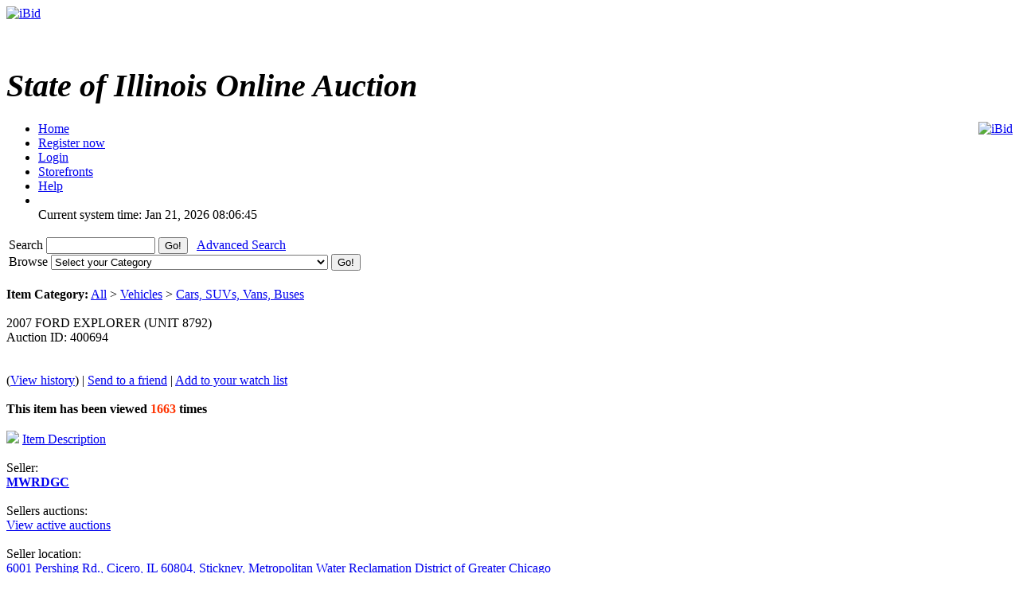

--- FILE ---
content_type: text/html; charset=UTF-8
request_url: https://ibid.illinois.gov/item.php?id=400694
body_size: 27247
content:
<!DOCTYPE HTML PUBLIC "-//W3C//DTD HTML 4.01//EN" 
"https://www.w3.org/TR/html4/strict.dtd">
<html lang="en" dir="ltr">
<head>
<title>iBid 2007 FORD EXPLORER &#40;UNIT 8792&#41;</title>
<meta http-equiv="Content-Type" content="text/html; charset=ISO-8859-1">
<meta name="description" content="">
<meta name="keywords" content="">

<link rel="stylesheet" type="text/css" href="https://ibid.illinois.gov/themes/default/style.css">
<link rel="stylesheet" type="text/css" href="https://ibid.illinois.gov/themes/default/jquery.lightbox.css" media="screen">
<link rel="stylesheet" type="text/css" href="https://ibid.illinois.gov/includes/calendar.css">

<link rel="alternate" type="application/rss+xml" title="Just Listed" href="https://ibid.illinois.gov/rss.php?feed=1">
<link rel="alternate" type="application/rss+xml" title="Closing Soon" href="https://ibid.illinois.gov/rss.php?feed=2">
<link rel="alternate" type="application/rss+xml" title="Big Ticket" href="https://ibid.illinois.gov/rss.php?feed=3">
<link rel="alternate" type="application/rss+xml" title="Very Expensive" href="https://ibid.illinois.gov/rss.php?feed=4">
<link rel="alternate" type="application/rss+xml" title="Cheap Items" href="https://ibid.illinois.gov/rss.php?feed=5">
<link rel="alternate" type="application/rss+xml" title="Popular Items" href="https://ibid.illinois.gov/rss.php?feed=6">
<link rel="alternate" type="application/rss+xml" title="Hot Items" href="https://ibid.illinois.gov/rss.php?feed=7">
<link rel="alternate" type="application/rss+xml" title="Buy Now" href="https://ibid.illinois.gov/rss.php?feed=8">
<script type="text/javascript" src="https://ibid.illinois.gov/loader.php?js=js/jquery.js"></script>
<link href="js/jquery-ui.css" rel="stylesheet" type="text/css" />
<script type="text/javascript" src="js/jquery.lightbox.js"></script>
<script src="js/jquery-ui.min.js" type="text/javascript"></script>
<script src="js/jquery.ui.datetimepicker.min.js" type="text/javascript"></script>
<script type="text/javascript">
	$(function() {
		$('#startdate').datepicker();
		$('#enddate').datepicker();
		$('#beginstartdate').datepicker();
		$('#beginenddate').datepicker();
		$('#endstartdate').datepicker();
		$('#endenddate').datepicker();
		$('#startdatetime').datetimepicker();
		$('#enddatetime').datetimepicker();
		$('.addDatePicker').datepicker();
		$('.addDateTimePicker').datetimepicker();
		});
</script>

<script type="text/javascript">
	function setItemsToDisplay(e, identifier) {
		var expire = new Date();
		expire.setTime(expire.getTime() + 43200000);
		document.cookie = identifier + "=" + e.options[e.selectedIndex].value + "; expires=" + expire.toGMTString();
	}
	
$(document).ready(function() {
	$('a.new-window').click(function(){
		var posY = ($(window).height()-550)/2;
		var posX = ($(window).width())/2;
		window.open(this.href, this.alt, "toolbar=0,location=0,directories=0,scrollbars=1,resizable=0,screenX="+posX+",screenY="+posY+",status=0,menubar=0,width=550,height=550");
		return false;
	});

	$('a.new-window2').click(function(){
		var posY = ($(window).height()-550)/2;
		var posX = ($(window).width())/2;
		window.open(this.href, this.alt, "toolbar=0,location=0,directories=0,scrollbars=1,resizable=1,screenX="+posX+",screenY="+posY+",status=0,menubar=0,width=950,height=550");
		return false;
	});
	var currenttime = 'Jan 21, 2026 08:06:45 AM';
	var serverdate = new Date(currenttime);
	function padlength(what){
		var output=(what.toString().length==1)? "0"+what : what;
		return output;
	}
	function displaytime(){
		serverdate.setSeconds(serverdate.getSeconds()+1);
		var timestring=padlength(serverdate.getHours())+":"+padlength(serverdate.getMinutes())+":"+padlength(serverdate.getSeconds());
		$(".servertime").html(timestring);
	}
	setInterval(displaytime, 1000);
	$(function() {
		$('#lightbox a').lightBox();
	});
});
</script>
</head>
<body>
<div class="wrapper rounded-top rounded-bottom">
	<div class="logo">
		<a href="https://ibid.illinois.gov/index.php?"><img src="https://ibid.illinois.gov/themes/default/ibid_logo.jpg" border="0" alt="iBid"></a>	</div>
	<h1 class="welcome">
		<br><div style='font-size:40px; letter-spacing: 0; font-style: italic; font-family: Times New Roman, Georgia, Serif; font-weight: bold;'>State of Illinois Online Auction</div> 	</h1>
	<div style="float:right;"><a href="https://www.facebook.com/ibidillinois"><img src="https://ibid.illinois.gov/themes/default/facebook.jpg" border="0" alt="iBid"></a> </div>

	<ul class="tab">
	<li class="tab"><a href="https://ibid.illinois.gov/index.php?"><span>Home</span></a></li>
		<li class="tab"><a href="https://ibid.illinois.gov/register.php?"><span>Register now</span></a></li>
	<li class="tab"><a href="https://ibid.illinois.gov/user_login.php?"><span>Login</span></a></li>
		<li class="tab"><a href="https://ibid.illinois.gov/stores.php?"><span>Storefronts</span></a></li>	
		<li class="tab" id="last"><a href="https://ibid.illinois.gov/faqs.php" class="new-window2"><span>Help</span></a></li>
	<li class="counters">
				<br> <span class="serverdate">Current system time: Jan 21, 2026</span> <span class="servertime">08:06:45</span>	</li>
	</ul>
		
	<table width="100%">
		<tbody>
			<tr>
				<td class="top_bar">
					<div class="leftside floatleft">
						<form name="search" action="https://ibid.illinois.gov/search.php" method="get">
						<div class="barSearch">
							<input type="hidden" name="CSRF_TOKEN" value="e2cf1a8f5759c123e93f8d04f1c92c9e">
							<label for="q" title = "Search"> Search </label>							
							<input type="text" id = "q" name="q" size=15 value="">
							<input type="submit" name="" value="Go!" class="button" id="go_search">
							&nbsp;&nbsp;<a href="https://ibid.illinois.gov/adsearch.php?mode=new">Advanced Search</a> 
						</div>
						</form>
					</div>
					<div class="rightside floatright">
						<form name="gobrowse" action="browse.php" method="get">
						<input type="hidden" name="CSRF_TOKEN" value="e2cf1a8f5759c123e93f8d04f1c92c9e">
						<div class="barBrowse">
							<label for = "id" title = "Browse">Browse </label>
							<select name="id" id ="id">
	<option value="">Select your Category</option>
	<option value=""></option>
	<option value="0">All categories</option>
	<option value="441">Agricultural Equipment and Supplies</option>
	<option value="451">Aircraft and Aircraft Parts</option>
	<option value="461">Boats and Marine Equipment</option>
	<option value="471">Communication Equipment</option>
	<option value="481">Computer Equipment and Accessories</option>
	<option value="491">Construction Equipment</option>
	<option value="501">Electrical and Electronic Equipment and Components</option>
	<option value="511">Fire Trucks and Fire Fighting Equipment</option>
	<option value="521">Furniture</option>
	<option value="531">Hand Tools &amp; Shop Equipment</option>
	<option value="541">Household/Personal</option>
	<option value="551">Industrial Machinery</option>
	<option value="561">Jewelry &amp; Exotic Collectibles</option>
	<option value="571">Lab Equipment</option>
	<option value="581">Medical, Dental, and Veterinary Equipment and Supplies</option>
	<option value="591">Miscellaneous</option>
	<option value="601">Motorcycles &amp; Bicycles</option>
	<option value="611">Office Equipment and Supplies</option>
	<option value="691">Paper money and coins</option>
	<option value="621">Photographic Equipment</option>
	<option value="631">Tractor Trailers and Manufactured Housing</option>
	<option value="641">Vehicles</option>
</select>
							<input type="submit" name="sub" value="Go!" class="button" id="go_browse">
						</div>
						</form>
					</div>
				</td>
			</tr>
		</tbody>
	</table>
	
</div><script type="text/javascript">
$(document).ready(function() {
	var currenttime = '-141494805';
	function padlength(what)
	{
		var output=(what.toString().length == 1)? '0' + what : what;
		return output;
	}
	function displayend()
	{
		currenttime -= 1;
		if (currenttime > 0){
			var hours = Math.floor(currenttime / 3600);
			var mins = Math.floor((currenttime - (hours * 3600)) / 60);
			var secs = Math.floor(currenttime - (hours * 3600) - (mins * 60));
			var timestring = padlength(hours) + ':' + padlength(mins) + ':' + padlength(secs);
			$(".ending_counter").html(timestring);
			setTimeout(displayend, 1000);
		} else {
			$(".ending_counter").html('<span class="errfont">closed</span>');
		}
	}
	function closingAuctionRefresh() { 
		var pathName = window.location.pathname;
		
		if (pathName.toLowerCase().indexOf("item.php") > 0) {
			
			var isCountDown = '1';
		    var hasEnded = '1';
			var auctionId = $('#auctionid').val();
			
			if ((isCountDown) && (!hasEnded)) {

				$.getJSON('countdown.php', { id:auctionId }, function(data) {
					//Copy the existing "View History" url.
					var viewHistoryUrl = '&nbsp;(<a href="https://ibid.illinois.gov/item.php?id=400694&history=view#history">View history</a>)';
					
					//Reset the ending time.
					currenttime = data['ends_in'];
					
					//Update the needed controls.
					$('#bidMsg').attr('class', data['your_bid_class']);
					$('#bidMsg').html(data['your_bid_msg']);
					$('#highBidder').html(data['max_bidder']);
					$('#bids').html(data['bid_count'] + viewHistoryUrl);
					$('#currentBid').html(data['current_bid']);
					$('#shippingFee').html(data['shipping_fee']);
					$('#auctionEnds').html(data['end_time']);
					$('#nextBid').html(data['next_bid']);
				});
			}
		}
	}

	setInterval(closingAuctionRefresh, 5000);
	setTimeout(displayend, 1000);
});
</script>
<a name="main"> </a>
<div class="content">
	<div class="tableContent2">
		<br><strong>Item Category:</strong> <a href="https://ibid.illinois.gov/browse.php?id=1">All</a> > <a href="https://ibid.illinois.gov/browse.php?id=641">Vehicles</a> > <a href="https://ibid.illinois.gov/browse.php?id=651">Cars, SUVs, Vans, Buses</a><br><br>
		<div class="titTable2 rounded-top rounded-bottom floatleft">
			<div class="smallpadding">
				<div class="lefttext">
					2007 FORD EXPLORER &#40;UNIT 8792&#41;				</div>
				<div class="righttext smallpaddingtop">
					Auction ID: 400694				</div>
				<br>
				<br>

				<div class="lefttext">
				</div>			
			</div>
		</div>
		<div class="titTable3 clearleft">
			(<a href="https://ibid.illinois.gov/item.php?id=400694&history=view#history">View history</a>) | 			<a href="https://ibid.illinois.gov/send_email.php?email=friend&auction_id=400694&CSRF_TOKEN=e2cf1a8f5759c123e93f8d04f1c92c9e">Send to a friend</a> | 
			<a href="https://ibid.illinois.gov/user_login.php?">Add to your watch list</a>
		</div>
		<br>
		<div class="table2">
			<div class="itemdetcontainer">
				<div class="itemdet"><strong><strong>This item has been viewed</strong> <font color="#ff3300">1663</font> <strong>times</strong></strong></div><br>
				<div class="itemdet clearleft"><a href="#description"><img src="https://ibid.illinois.gov/images/info.gif" border='0'></a> <a href="#description">Item Description</a></div><br>
				<div class="itemdetlabel">Seller:</div>
				<div class="itemdet"><a href='https://ibid.illinois.gov/storedetail.php?id=49'><strong>MWRDGC</strong></a>
				</div><br>
				<div class="itemdetlabel">Sellers auctions:</div>
				<div class="itemdet"><a href="https://ibid.illinois.gov/active_auctions.php?user_id=49">View active auctions</a></div><br>
				<div class="itemdetlabel">Seller location:</div>
				<div class="itemdet"><a href="http://maps.google.com/maps?f=q&source=s_q&hl=en&q=6001+Pershing+Rd.%2C+Cicero%2C+IL+60804" target="_blank">6001 Pershing Rd., Cicero, IL 60804, Stickney, Metropolitan Water Reclamation District of Greater Chicago</a></div><br>
<!-- higher bidder -->				<div class="itemdetlabel">Highest bidder:</div>
					<div id="highBidder" class="itemdet">
					<strong><a href="https://ibid.illinois.gov/profile.php?user_id=257921&auction_id=400694">Rich73589</a>
									</div>
				<br>
					<div class="itemdetlabel">Auction Ends In:</div>
				<div class="itemdet">
					<span class="counter ending_counter" ><span class="errfont">closed</span></span>
				</div><br>
				<div class="itemdetlabel"># of bids:</div>
				<div id="bids" class="itemdet">3 (<a href="https://ibid.illinois.gov/item.php?id=400694&history=view#history">View history</a>)</div><br>
					<div class="itemdetlabel">Current Bid:</div>
				<div id="currentBid" class="itemdet">$ <strong>1,625.00</strong> </div><br>
				<div class="itemdetlabel">Shipping Fee:</div>
				<div id="shippingFee" class="itemdet">$ <strong>0.00</strong></div><br>
				<div class="itemdetlabel">This auction is closed</div>
			</div>
			<div class="itemdetimage">
				<img src="https://s3.amazonaws.com/ibidimages.incircuit.com/uploaded/2021-07/400694/001UNIT8792_EXPLORER_01.jpg" border="0" align="center" width="300"><br>
					<a href="#gallery"><img src="https://ibid.illinois.gov/images/gallery.gif" border="0" alt="gallery"> View Gallery</a>
				</div><br>
		</div>
		<div class="tableContent2">
			<div class="titTable4">
				<a name="gallery"></a>Picture Gallery			</div>
			<div class="table2" id="lightbox">
					<a href="https://s3.amazonaws.com/ibidimages.incircuit.com/uploaded/2021-07/400694/001UNIT8792_EXPLORER_01.jpg" class ="gallery" title="001UNIT8792_EXPLORER_01.jpg">
					<img src="https://s3.amazonaws.com/ibidimages.incircuit.com/uploaded/2021-07/400694/001UNIT8792_EXPLORER_01.jpg" border="0" data-lightbox="gallery" width="80" height="80" hspace="10">
				</a>
					<a href="https://s3.amazonaws.com/ibidimages.incircuit.com/uploaded/2021-07/400694/002UNIT8792_EXPLORER_02.jpg" class ="gallery" title="002UNIT8792_EXPLORER_02.jpg">
					<img src="https://s3.amazonaws.com/ibidimages.incircuit.com/uploaded/2021-07/400694/002UNIT8792_EXPLORER_02.jpg" border="0" data-lightbox="gallery" width="80" height="80" hspace="10">
				</a>
					<a href="https://s3.amazonaws.com/ibidimages.incircuit.com/uploaded/2021-07/400694/003UNIT8792_EXPLORER_03.jpg" class ="gallery" title="003UNIT8792_EXPLORER_03.jpg">
					<img src="https://s3.amazonaws.com/ibidimages.incircuit.com/uploaded/2021-07/400694/003UNIT8792_EXPLORER_03.jpg" border="0" data-lightbox="gallery" width="80" height="80" hspace="10">
				</a>
					<a href="https://s3.amazonaws.com/ibidimages.incircuit.com/uploaded/2021-07/400694/004UNIT8792_EXPLORER_04.jpg" class ="gallery" title="004UNIT8792_EXPLORER_04.jpg">
					<img src="https://s3.amazonaws.com/ibidimages.incircuit.com/uploaded/2021-07/400694/004UNIT8792_EXPLORER_04.jpg" border="0" data-lightbox="gallery" width="80" height="80" hspace="10">
				</a>
					<a href="https://s3.amazonaws.com/ibidimages.incircuit.com/uploaded/2021-07/400694/005UNIT8792_EXPLORER_05.jpg" class ="gallery" title="005UNIT8792_EXPLORER_05.jpg">
					<img src="https://s3.amazonaws.com/ibidimages.incircuit.com/uploaded/2021-07/400694/005UNIT8792_EXPLORER_05.jpg" border="0" data-lightbox="gallery" width="80" height="80" hspace="10">
				</a>
					<a href="https://s3.amazonaws.com/ibidimages.incircuit.com/uploaded/2021-07/400694/006UNIT8792_EXPLORER_06.jpg" class ="gallery" title="006UNIT8792_EXPLORER_06.jpg">
					<img src="https://s3.amazonaws.com/ibidimages.incircuit.com/uploaded/2021-07/400694/006UNIT8792_EXPLORER_06.jpg" border="0" data-lightbox="gallery" width="80" height="80" hspace="10">
				</a>
					<a href="https://s3.amazonaws.com/ibidimages.incircuit.com/uploaded/2021-07/400694/007UNIT8792_EXPLORER_07.jpg" class ="gallery" title="007UNIT8792_EXPLORER_07.jpg">
					<img src="https://s3.amazonaws.com/ibidimages.incircuit.com/uploaded/2021-07/400694/007UNIT8792_EXPLORER_07.jpg" border="0" data-lightbox="gallery" width="80" height="80" hspace="10">
				</a>
					<a href="https://s3.amazonaws.com/ibidimages.incircuit.com/uploaded/2021-07/400694/008UNIT8792_EXPLORER_08.jpg" class ="gallery" title="008UNIT8792_EXPLORER_08.jpg">
					<img src="https://s3.amazonaws.com/ibidimages.incircuit.com/uploaded/2021-07/400694/008UNIT8792_EXPLORER_08.jpg" border="0" data-lightbox="gallery" width="80" height="80" hspace="10">
				</a>
					<a href="https://s3.amazonaws.com/ibidimages.incircuit.com/uploaded/2021-07/400694/009UNIT8792_EXPLORER_09.jpg" class ="gallery" title="009UNIT8792_EXPLORER_09.jpg">
					<img src="https://s3.amazonaws.com/ibidimages.incircuit.com/uploaded/2021-07/400694/009UNIT8792_EXPLORER_09.jpg" border="0" data-lightbox="gallery" width="80" height="80" hspace="10">
				</a>
					<a href="https://s3.amazonaws.com/ibidimages.incircuit.com/uploaded/2021-07/400694/010UNIT8792_EXPLORER_10.jpg" class ="gallery" title="010UNIT8792_EXPLORER_10.jpg">
					<img src="https://s3.amazonaws.com/ibidimages.incircuit.com/uploaded/2021-07/400694/010UNIT8792_EXPLORER_10.jpg" border="0" data-lightbox="gallery" width="80" height="80" hspace="10">
				</a>
				</div>
		</div>
		<br>
		<div class="tableContent2">
			<div class="titTable4">
				<a name="description"></a>Item Description			</div>
			<div class="table2">
				<p>YEAR / MAKE / MODEL: 2007 FORD EXPLORER&nbsp;&nbsp; BODY STYLE: SUV, TRIM: XLT,&nbsp; 4.0L V6 GASOLINE, INTERIOR COLOR: GREY, EXTERIOR COLOR: WHITE, TRANSMISSION: AUTOMATIC, ENGINE TYPE: 4.0L GASOLINE, VIN: 1FTWW33S12EA43193, ODOMETER: APPROXIMATELY 61,688 MILES,</p>

<p>VEHICLE DOES NOT START, VEHICLE HAS DEAD BATTERY. VEHICLE TERMINATED FOR EXCESSIVE REPAIRS.&nbsp; MANUFACTURED IN: UNITED STATES,</p>

<p>VEHICLE IS IN POOR CONDITION. VEHICLE MAY CONTAIN SCRATCHES, DINGS,&nbsp; RUST AND PAINT PEEL. VEHICLE HAS AIR CONDITIONING, HEAT,&nbsp; AM/FM CASSETTE STEREO RADIO.</p>

<p>&nbsp;</p>

<p><strong>VEHICLES MAY BE INSPECTED BY APPOINTMENT</strong></p>

<p><span style="background-color:rgb(255, 255, 0)"><strong>DUE TO SPACE LIMITATIONS&nbsp;ALL VEHICLES&nbsp;MUST BE PICKED UP&nbsp;NO LATER THAN&nbsp;14 days after the auction closes.</strong></span></p>

<p><strong>For additional information,&nbsp;or to make arrangements to inspect vehicles or&nbsp;pick up&nbsp;purchases&nbsp;</strong>please <strong>contact:</strong></p>

<p><strong>Kathy Kolinski, <a href="mailto:mary.kolinski@mwrd.org">KolinskiM@mwrd.org</a> &nbsp;(708) 588-3366; or Jason Tomaras <a href="mailto:TpmarasJ@mwrd.org">TomarasJ@mwrd.org</a> (708) 588-3701. If sending email, please be sure to write iBid on the subject line.</strong></p>

<p>&nbsp;</p>

<p><strong><u>NO CHILDREN UNDER THE AGE OF 18 OR ANY PETS ARE ALLOWED ON THE PREMISES.</u></strong></p>

<p>&nbsp;</p>

<p>Unless otherwise noted, items are located at:</p>

<p>Metropolitan Water Reclamation District of Greater Chicago</p>

<p>Stickney Water Reclamation Plant</p>

<p>6001 West Pershing Road</p>

<p>Cicero, Illinois 60804-4112</p>

<p>&nbsp;</p>

<p><strong>THE FOLLOWING&nbsp;REVISED PICK-UP GUIDELINES&nbsp;MUST BE FOLLOWED BY ALL BIDDERS, WITHOUT EXCEPTION:</strong></p>

<ul>
	<li>
	<p>NO admittance to Warehouse for property viewing.</p>
	</li>
	<li>
	<p>NO facility access for anyone with COVID-19 or potential case of COVID-19.</p>
	</li>
	<li>
	<p>Personal protective equipment (PPE &ndash; Masks/Facial Coverings) must be worn at all times when on the property.</p>
	</li>
	<li>
	<p>Social distancing, minimum of 6 feet spacing required.</p>
	</li>
	<li>
	<p>Respiratory etiquette, including covering coughs and sneezes, required. Violators will be removed from iBid pickup door area and pickup cancelled (to be rescheduled).</p>
	</li>
	<li>
	<p>Facility access restricted to iBid customer or designee.</p>
	</li>
	<li>
	<p>Customer will not be allowed to enter the warehouse or office area for any reason. Admittance to warehouse and office is strictly forbidden (i.e. restroom visit, washing of hands, etc.).</p>
	</li>
	<li>
	<p>Pick-up must be completed by person/persons 18 years of age or older &ndash; NO children or pets are allowed on the property.</p>
	</li>
	<li>
	<p>All customers are required to bring a valid government issued ID / ID number will be recorded onto invoice at the time of pickup.</p>
	</li>
	<li>
	<p>Customer must call to make an appointment in advance for the date and time they would like to pick up their order.</p>
	</li>
	<li>
	<p>Anyone showing up without an appointment will be turned away.</p>
	</li>
	<li>
	<p>On the day of pickup, order will be placed outside of the iBid pickup door.</p>
	</li>
	<li>
	<p>Due to contactless pickup restrictions, customers must be able to load their own property into their vehicle.</p>
	</li>
	<li>
	<p>For extremely large or heavy items, call for instructions.</p>
	</li>
</ul>

<p>&nbsp;</p>

<p><u>THE MWRDGC WILL NOW PACKAGE SHIPMENTS FOR IMMEDIATE PICKUP- EITHER ON PALLETS OR IN BOXES</u></p>

<p>&nbsp;</p>

<p><u>PAY VIA CREDIT CARD ONLY, WITHIN 5 BUSINESS DAYS OF&nbsp;THE SALE - OR&nbsp;THE&nbsp;SALE WILL BE CANCELLED.&nbsp;</u></p>

<p>&nbsp;</p>

<p><u>Pick up times for all IBid items purchased from the MWRDGC are between 08:00-11:30 and 12:30-2:30 Monday through Friday.</u></p>

<p>&nbsp;</p>

<p>PRIOR TO PICKING UP YOUR ITEM, YOU MUST CONTACT EITHER&nbsp;KATHY&nbsp;KOLINSKI at&nbsp;<a href="mailto:mary.kolinski@mwrd.org">KolinskiM@mwrd.org</a> (708) 588-3366, or Jason Tomaras <a href="mailto:TomarasJ@mwrd.org">TomarasJ@mwrd.org</a> at (708) 588-3701 TO SCHEDULE A PICK UP TIME FOR YOUR ITEM<u>.&nbsp;</u><strong><u>YOUR ITEM&nbsp;WILL&nbsp;NOT BE AVAILABLE FOR PICK UP IF YOU DO NOT&nbsp;PRE-SCHEDULE A PICK UP TIME.</u></strong></p>

<p>&nbsp;</p>

<p><strong><u>The person(s) picking up the items must present a valid drivers license and proof of insurance.</u></strong></p>

<p>&nbsp;</p>

<p><strong><span style="background-color:rgb(255, 255, 0)">DUE TO SPACE LIMITATIONS&nbsp;ALL VEHICLES&nbsp;MUST BE PICKED UP&nbsp;NO LATER THAN&nbsp;14 days after the auction closes.</span></strong> If the item(s) is not picked up within&nbsp;14 days, the buyer will forfeit their payment for said item(s) as liquidated damages. The District reserves the right thereafter to re-auction or scrap the item(s), for failure to comply with pick up procedures as stated</p>

<p>&nbsp;</p>

<p>Pick up in person or</p>

<p>Approved Shippers:</p>

<p>&nbsp;</p>

<p>1.) Craters &amp; Freighters &ndash; Ship and Package</p>

<p>sochicago@cratersandfreighters.com</p>

<p>Ph (877) 278-6378</p>

<p>Fax (815) 609 -7203</p>

<p>Contact:&nbsp;Jackie&nbsp;</p>

<p>2.) Pak-Mail &ndash; Ship and Package</p>

<p>6450 College Rd, Lisle IL</p>

<p>Ph (630) 355-5020</p>

<p>Fax (630) 495 0417</p>

<p>Contact: Sam</p>

<p>3.) Con-Way Freight &ndash; Shipping only / must be in a box or on a skid &nbsp;</p>

<p><a href="http://www.con-way.com/">www.con-way.com</a></p>

<p>Ph&nbsp;800-897-6152</p>

<p>Fax&nbsp;773-523-1285</p>

<p>Contact: Rich Sheri&nbsp;</p>

<p>4.) Navis Pack &amp; Ship of Chicago- Ship and Package</p>

<p><a href="http://www.gonavis.com/">www.gonavis.com</a></p>

<p>Phone:&nbsp; 773-313-1640</p>

<p>Fax:&nbsp; 773-313-1604</p>

<p>Contact: Mike Robertson</p>

<p>UPS &amp; FEDEX also may be used. The successful bidder will be responsible to provide&nbsp;MWRD the&nbsp;proper&nbsp;UPS/FedEX Shipping Label&nbsp;and a copy of the iBid receipt via E-mail, Facsimile&nbsp;or a call tag from the driver of UPS/FedEx before MWRD can ship the package.</p>

<p>MWRD contacts:</p>

<p>Phone: 708.588.3366 or 708.588.3369</p>

<p>E-mail:&nbsp;<a href="mailto:KolinskiM@mwrd.org">KolinskiM@mwrd.org</a>&nbsp;or&nbsp;<a href="mailto:TomarasJ@mwrd.org">TomarasJ@mwrd.org</a></p>

<p>Fax # 708.588.4092 or 708.588.3378</p>

<p>&nbsp;</p>

<p>Local FEDEX office information:</p>

<p>&nbsp;</p>

<p>FEDEX Kinkos</p>

<p>1720 N Harlem Ave<br />
Elmwood Park, IL 60707</p>

<p>(708) 453-0009&lrm;</p>

<p>(800) 463-3339&lrm;</p>

<p>(708) 453-0269&lrm;&nbsp;-&nbsp;Fax</p>

<p>&nbsp;</p>

<p>Local UPS office information:</p>

<p>&nbsp;</p>

<p>The UPS Store</p>

<p>7301 W 25th St Ste B-20<br />
North Riverside, IL 60546</p>

<p>(708) 442-9039&lrm;</p>

<p>&nbsp;</p>

<p>&nbsp;</p>
			</div>
		</div>

		<div class="titTable4">
			Additional Information		</div>
		<div class="tableContent2">
			<div class="table2">
				<div class="itemdetlabel">Country:</div>
				<div class="itemdet">United States (60804)</div><br>
				<div class="itemdetlabel">Lot Number:</div>
				<div class="itemdet">0</div><br>
				<div class="itemdetlabel">Equipment Number:</div>
				<div class="itemdet">21_UNIT8792_2007EXPL</div><br>
				<div class="itemdetlabel">VIN:</div>
				<div class="itemdet">1FTWW33S12EA43193</div><br>
				<div class="itemdetlabel">Make:</div>
				<div class="itemdet">FORD</div><br>
				<div class="itemdetlabel">Model:</div>
				<div class="itemdet">EXPLORER</div><br>
				<div class="itemdetlabel">Year:</div>
				<div class="itemdet">2007</div><br>
				<div class="itemdetlabel">Odometer:</div>
				<div class="itemdet">61688</div><br>
				<div class="itemdetlabel">Shipping Conditions:</div>
				<div class="itemdet">Buyer pays shipping expenses</div><br>
				<div class="itemdetlabel">Payment Instructions:</div>
				<div class="itemdet">PAY VIA CREDIT CARD ONLY, WITHIN 5 BUSINESS DAYS OF THE SALE - OR THE SALE WILL BE CANCELLED.</div><br>
<!---				<div class="itemdetlabel">Payment Methods:</div>
				<div class="itemdet">JetPay</div><br> --->
				<div class="itemdetlabel">Starting Bid:</div>
				<div class="itemdet">$ <strong>1,500.00</strong></div><br>
				<div class="itemdetlabel">Auction started:</div>
				<div class="itemdet">Jul 22, 2021 - 09:00 AM</div><br>

				<div class="itemdetlabel">Auction ends:</div>
				<div id="auctionEnds" class="itemdet">Jul 28, 2021 - 05:00 PM</div><br>

				<div class="itemdetlabel">Auction ID:</div>
				<div class="itemdet">400694</div><br>

				<div class="itemdetlabel">Item Category:</div>
				<div class="itemdet"><a href="https://ibid.illinois.gov/browse.php?id=1">All</a> > <a href="https://ibid.illinois.gov/browse.php?id=641">Vehicles</a> > <a href="https://ibid.illinois.gov/browse.php?id=651">Cars, SUVs, Vans, Buses</a></div><br>

			</div>
		</div>
		
		<br>
	</div>

<input type="hidden" id="auctionid" value="400694" />
	<div class="titTable2 rounded-top rounded-bottom floatleft maxwidth centre">
	You must  <a href="https://ibid.illinois.gov/user_login.php">sign in</a> to place a bid.</div>
<br>
<div class="content">
	<div class="counters clearleft"> <span class="serverdate">Current system time: Jan 21, 2026</span> <span class="servertime">08:06:45</span></div>
	<div class="footer">
		<a href="mailto:cms.ibid@illinois.gov">Contact </a>
		| <a href="https://ibid.illinois.gov/faqs.php" class="new-window">Help</a>
<!---		| <a href="https://ibid.illinois.gov/fees.php">Fees</a> --->
		| <a href="https://ibid.illinois.gov/contents.php?show=aboutus">About Us</a> 
		| <a href="https://ibid.illinois.gov/contents.php?show=ship">Shipping Information</a> 
		| <a href="https://ibid.illinois.gov/contents.php?show=terms">Terms &amp; Conditions</a> 
		<br>
	</div>
	<div class="copyright">
		Powered by AssetWorks &copy; 2010 - 2024 AssetWorks
	</div>
	<div class="copyright">
		10.0.10.44	</div>
	<div class="copyright" style="color: white">
		iBid Version: v183	</div>
</div>
</body>
</html>